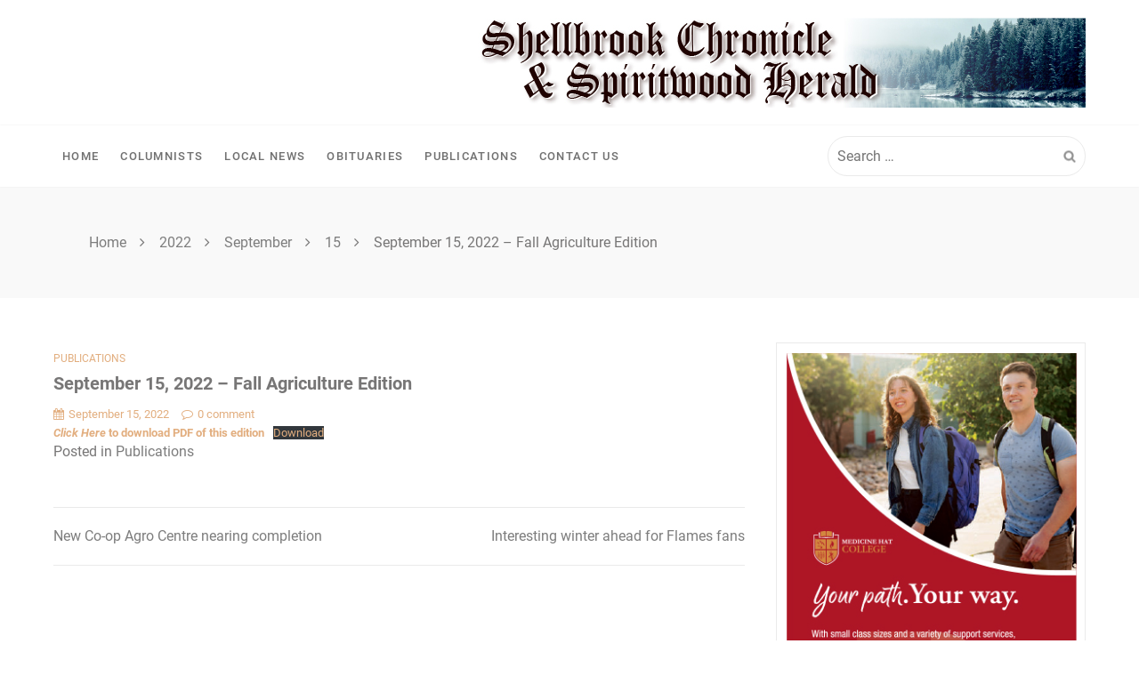

--- FILE ---
content_type: text/html; charset=UTF-8
request_url: https://shellbrookchronicle.com/2022/09/15/september-15-2022-fall-agriculture-edition/
body_size: 13200
content:
<!doctype html>
<html lang="en-CA">
<head itemscope itemtype="http://schema.org/WebSite">
	<meta charset="UTF-8">
	<meta name="viewport" content="width=device-width, initial-scale=1">
	<link rel="profile" href="https://gmpg.org/xfn/11">

	<title>September 15, 2022 &#8211; Fall Agriculture Edition &#8211; Shellbrook Chronicle</title>
<meta name='robots' content='max-image-preview:large' />
<link rel='dns-prefetch' href='//stats.wp.com' />
<link rel='dns-prefetch' href='//v0.wordpress.com' />
<link rel="alternate" type="application/rss+xml" title="Shellbrook Chronicle &raquo; Feed" href="https://shellbrookchronicle.com/feed/" />
<link rel="alternate" type="application/rss+xml" title="Shellbrook Chronicle &raquo; Comments Feed" href="https://shellbrookchronicle.com/comments/feed/" />
<link rel="alternate" title="oEmbed (JSON)" type="application/json+oembed" href="https://shellbrookchronicle.com/wp-json/oembed/1.0/embed?url=https%3A%2F%2Fshellbrookchronicle.com%2F2022%2F09%2F15%2Fseptember-15-2022-fall-agriculture-edition%2F" />
<link rel="alternate" title="oEmbed (XML)" type="text/xml+oembed" href="https://shellbrookchronicle.com/wp-json/oembed/1.0/embed?url=https%3A%2F%2Fshellbrookchronicle.com%2F2022%2F09%2F15%2Fseptember-15-2022-fall-agriculture-edition%2F&#038;format=xml" />
<style id='wp-img-auto-sizes-contain-inline-css' type='text/css'>
img:is([sizes=auto i],[sizes^="auto," i]){contain-intrinsic-size:3000px 1500px}
/*# sourceURL=wp-img-auto-sizes-contain-inline-css */
</style>
<style id='wp-emoji-styles-inline-css' type='text/css'>

	img.wp-smiley, img.emoji {
		display: inline !important;
		border: none !important;
		box-shadow: none !important;
		height: 1em !important;
		width: 1em !important;
		margin: 0 0.07em !important;
		vertical-align: -0.1em !important;
		background: none !important;
		padding: 0 !important;
	}
/*# sourceURL=wp-emoji-styles-inline-css */
</style>
<style id='wp-block-library-inline-css' type='text/css'>
:root{--wp-block-synced-color:#7a00df;--wp-block-synced-color--rgb:122,0,223;--wp-bound-block-color:var(--wp-block-synced-color);--wp-editor-canvas-background:#ddd;--wp-admin-theme-color:#007cba;--wp-admin-theme-color--rgb:0,124,186;--wp-admin-theme-color-darker-10:#006ba1;--wp-admin-theme-color-darker-10--rgb:0,107,160.5;--wp-admin-theme-color-darker-20:#005a87;--wp-admin-theme-color-darker-20--rgb:0,90,135;--wp-admin-border-width-focus:2px}@media (min-resolution:192dpi){:root{--wp-admin-border-width-focus:1.5px}}.wp-element-button{cursor:pointer}:root .has-very-light-gray-background-color{background-color:#eee}:root .has-very-dark-gray-background-color{background-color:#313131}:root .has-very-light-gray-color{color:#eee}:root .has-very-dark-gray-color{color:#313131}:root .has-vivid-green-cyan-to-vivid-cyan-blue-gradient-background{background:linear-gradient(135deg,#00d084,#0693e3)}:root .has-purple-crush-gradient-background{background:linear-gradient(135deg,#34e2e4,#4721fb 50%,#ab1dfe)}:root .has-hazy-dawn-gradient-background{background:linear-gradient(135deg,#faaca8,#dad0ec)}:root .has-subdued-olive-gradient-background{background:linear-gradient(135deg,#fafae1,#67a671)}:root .has-atomic-cream-gradient-background{background:linear-gradient(135deg,#fdd79a,#004a59)}:root .has-nightshade-gradient-background{background:linear-gradient(135deg,#330968,#31cdcf)}:root .has-midnight-gradient-background{background:linear-gradient(135deg,#020381,#2874fc)}:root{--wp--preset--font-size--normal:16px;--wp--preset--font-size--huge:42px}.has-regular-font-size{font-size:1em}.has-larger-font-size{font-size:2.625em}.has-normal-font-size{font-size:var(--wp--preset--font-size--normal)}.has-huge-font-size{font-size:var(--wp--preset--font-size--huge)}.has-text-align-center{text-align:center}.has-text-align-left{text-align:left}.has-text-align-right{text-align:right}.has-fit-text{white-space:nowrap!important}#end-resizable-editor-section{display:none}.aligncenter{clear:both}.items-justified-left{justify-content:flex-start}.items-justified-center{justify-content:center}.items-justified-right{justify-content:flex-end}.items-justified-space-between{justify-content:space-between}.screen-reader-text{border:0;clip-path:inset(50%);height:1px;margin:-1px;overflow:hidden;padding:0;position:absolute;width:1px;word-wrap:normal!important}.screen-reader-text:focus{background-color:#ddd;clip-path:none;color:#444;display:block;font-size:1em;height:auto;left:5px;line-height:normal;padding:15px 23px 14px;text-decoration:none;top:5px;width:auto;z-index:100000}html :where(.has-border-color){border-style:solid}html :where([style*=border-top-color]){border-top-style:solid}html :where([style*=border-right-color]){border-right-style:solid}html :where([style*=border-bottom-color]){border-bottom-style:solid}html :where([style*=border-left-color]){border-left-style:solid}html :where([style*=border-width]){border-style:solid}html :where([style*=border-top-width]){border-top-style:solid}html :where([style*=border-right-width]){border-right-style:solid}html :where([style*=border-bottom-width]){border-bottom-style:solid}html :where([style*=border-left-width]){border-left-style:solid}html :where(img[class*=wp-image-]){height:auto;max-width:100%}:where(figure){margin:0 0 1em}html :where(.is-position-sticky){--wp-admin--admin-bar--position-offset:var(--wp-admin--admin-bar--height,0px)}@media screen and (max-width:600px){html :where(.is-position-sticky){--wp-admin--admin-bar--position-offset:0px}}

/*# sourceURL=wp-block-library-inline-css */
</style><style id='wp-block-file-inline-css' type='text/css'>
.wp-block-file{box-sizing:border-box}.wp-block-file:not(.wp-element-button){font-size:.8em}.wp-block-file.aligncenter{text-align:center}.wp-block-file.alignright{text-align:right}.wp-block-file *+.wp-block-file__button{margin-left:.75em}:where(.wp-block-file){margin-bottom:1.5em}.wp-block-file__embed{margin-bottom:1em}:where(.wp-block-file__button){border-radius:2em;display:inline-block;padding:.5em 1em}:where(.wp-block-file__button):where(a):active,:where(.wp-block-file__button):where(a):focus,:where(.wp-block-file__button):where(a):hover,:where(.wp-block-file__button):where(a):visited{box-shadow:none;color:#fff;opacity:.85;text-decoration:none}
/*# sourceURL=https://shellbrookchronicle.com/wp-includes/blocks/file/style.min.css */
</style>
<style id='wp-block-paragraph-inline-css' type='text/css'>
.is-small-text{font-size:.875em}.is-regular-text{font-size:1em}.is-large-text{font-size:2.25em}.is-larger-text{font-size:3em}.has-drop-cap:not(:focus):first-letter{float:left;font-size:8.4em;font-style:normal;font-weight:100;line-height:.68;margin:.05em .1em 0 0;text-transform:uppercase}body.rtl .has-drop-cap:not(:focus):first-letter{float:none;margin-left:.1em}p.has-drop-cap.has-background{overflow:hidden}:root :where(p.has-background){padding:1.25em 2.375em}:where(p.has-text-color:not(.has-link-color)) a{color:inherit}p.has-text-align-left[style*="writing-mode:vertical-lr"],p.has-text-align-right[style*="writing-mode:vertical-rl"]{rotate:180deg}
/*# sourceURL=https://shellbrookchronicle.com/wp-includes/blocks/paragraph/style.min.css */
</style>
<style id='wp-block-social-links-inline-css' type='text/css'>
.wp-block-social-links{background:none;box-sizing:border-box;margin-left:0;padding-left:0;padding-right:0;text-indent:0}.wp-block-social-links .wp-social-link a,.wp-block-social-links .wp-social-link a:hover{border-bottom:0;box-shadow:none;text-decoration:none}.wp-block-social-links .wp-social-link svg{height:1em;width:1em}.wp-block-social-links .wp-social-link span:not(.screen-reader-text){font-size:.65em;margin-left:.5em;margin-right:.5em}.wp-block-social-links.has-small-icon-size{font-size:16px}.wp-block-social-links,.wp-block-social-links.has-normal-icon-size{font-size:24px}.wp-block-social-links.has-large-icon-size{font-size:36px}.wp-block-social-links.has-huge-icon-size{font-size:48px}.wp-block-social-links.aligncenter{display:flex;justify-content:center}.wp-block-social-links.alignright{justify-content:flex-end}.wp-block-social-link{border-radius:9999px;display:block}@media not (prefers-reduced-motion){.wp-block-social-link{transition:transform .1s ease}}.wp-block-social-link{height:auto}.wp-block-social-link a{align-items:center;display:flex;line-height:0}.wp-block-social-link:hover{transform:scale(1.1)}.wp-block-social-links .wp-block-social-link.wp-social-link{display:inline-block;margin:0;padding:0}.wp-block-social-links .wp-block-social-link.wp-social-link .wp-block-social-link-anchor,.wp-block-social-links .wp-block-social-link.wp-social-link .wp-block-social-link-anchor svg,.wp-block-social-links .wp-block-social-link.wp-social-link .wp-block-social-link-anchor:active,.wp-block-social-links .wp-block-social-link.wp-social-link .wp-block-social-link-anchor:hover,.wp-block-social-links .wp-block-social-link.wp-social-link .wp-block-social-link-anchor:visited{color:currentColor;fill:currentColor}:where(.wp-block-social-links:not(.is-style-logos-only)) .wp-social-link{background-color:#f0f0f0;color:#444}:where(.wp-block-social-links:not(.is-style-logos-only)) .wp-social-link-amazon{background-color:#f90;color:#fff}:where(.wp-block-social-links:not(.is-style-logos-only)) .wp-social-link-bandcamp{background-color:#1ea0c3;color:#fff}:where(.wp-block-social-links:not(.is-style-logos-only)) .wp-social-link-behance{background-color:#0757fe;color:#fff}:where(.wp-block-social-links:not(.is-style-logos-only)) .wp-social-link-bluesky{background-color:#0a7aff;color:#fff}:where(.wp-block-social-links:not(.is-style-logos-only)) .wp-social-link-codepen{background-color:#1e1f26;color:#fff}:where(.wp-block-social-links:not(.is-style-logos-only)) .wp-social-link-deviantart{background-color:#02e49b;color:#fff}:where(.wp-block-social-links:not(.is-style-logos-only)) .wp-social-link-discord{background-color:#5865f2;color:#fff}:where(.wp-block-social-links:not(.is-style-logos-only)) .wp-social-link-dribbble{background-color:#e94c89;color:#fff}:where(.wp-block-social-links:not(.is-style-logos-only)) .wp-social-link-dropbox{background-color:#4280ff;color:#fff}:where(.wp-block-social-links:not(.is-style-logos-only)) .wp-social-link-etsy{background-color:#f45800;color:#fff}:where(.wp-block-social-links:not(.is-style-logos-only)) .wp-social-link-facebook{background-color:#0866ff;color:#fff}:where(.wp-block-social-links:not(.is-style-logos-only)) .wp-social-link-fivehundredpx{background-color:#000;color:#fff}:where(.wp-block-social-links:not(.is-style-logos-only)) .wp-social-link-flickr{background-color:#0461dd;color:#fff}:where(.wp-block-social-links:not(.is-style-logos-only)) .wp-social-link-foursquare{background-color:#e65678;color:#fff}:where(.wp-block-social-links:not(.is-style-logos-only)) .wp-social-link-github{background-color:#24292d;color:#fff}:where(.wp-block-social-links:not(.is-style-logos-only)) .wp-social-link-goodreads{background-color:#eceadd;color:#382110}:where(.wp-block-social-links:not(.is-style-logos-only)) .wp-social-link-google{background-color:#ea4434;color:#fff}:where(.wp-block-social-links:not(.is-style-logos-only)) .wp-social-link-gravatar{background-color:#1d4fc4;color:#fff}:where(.wp-block-social-links:not(.is-style-logos-only)) .wp-social-link-instagram{background-color:#f00075;color:#fff}:where(.wp-block-social-links:not(.is-style-logos-only)) .wp-social-link-lastfm{background-color:#e21b24;color:#fff}:where(.wp-block-social-links:not(.is-style-logos-only)) .wp-social-link-linkedin{background-color:#0d66c2;color:#fff}:where(.wp-block-social-links:not(.is-style-logos-only)) .wp-social-link-mastodon{background-color:#3288d4;color:#fff}:where(.wp-block-social-links:not(.is-style-logos-only)) .wp-social-link-medium{background-color:#000;color:#fff}:where(.wp-block-social-links:not(.is-style-logos-only)) .wp-social-link-meetup{background-color:#f6405f;color:#fff}:where(.wp-block-social-links:not(.is-style-logos-only)) .wp-social-link-patreon{background-color:#000;color:#fff}:where(.wp-block-social-links:not(.is-style-logos-only)) .wp-social-link-pinterest{background-color:#e60122;color:#fff}:where(.wp-block-social-links:not(.is-style-logos-only)) .wp-social-link-pocket{background-color:#ef4155;color:#fff}:where(.wp-block-social-links:not(.is-style-logos-only)) .wp-social-link-reddit{background-color:#ff4500;color:#fff}:where(.wp-block-social-links:not(.is-style-logos-only)) .wp-social-link-skype{background-color:#0478d7;color:#fff}:where(.wp-block-social-links:not(.is-style-logos-only)) .wp-social-link-snapchat{background-color:#fefc00;color:#fff;stroke:#000}:where(.wp-block-social-links:not(.is-style-logos-only)) .wp-social-link-soundcloud{background-color:#ff5600;color:#fff}:where(.wp-block-social-links:not(.is-style-logos-only)) .wp-social-link-spotify{background-color:#1bd760;color:#fff}:where(.wp-block-social-links:not(.is-style-logos-only)) .wp-social-link-telegram{background-color:#2aabee;color:#fff}:where(.wp-block-social-links:not(.is-style-logos-only)) .wp-social-link-threads{background-color:#000;color:#fff}:where(.wp-block-social-links:not(.is-style-logos-only)) .wp-social-link-tiktok{background-color:#000;color:#fff}:where(.wp-block-social-links:not(.is-style-logos-only)) .wp-social-link-tumblr{background-color:#011835;color:#fff}:where(.wp-block-social-links:not(.is-style-logos-only)) .wp-social-link-twitch{background-color:#6440a4;color:#fff}:where(.wp-block-social-links:not(.is-style-logos-only)) .wp-social-link-twitter{background-color:#1da1f2;color:#fff}:where(.wp-block-social-links:not(.is-style-logos-only)) .wp-social-link-vimeo{background-color:#1eb7ea;color:#fff}:where(.wp-block-social-links:not(.is-style-logos-only)) .wp-social-link-vk{background-color:#4680c2;color:#fff}:where(.wp-block-social-links:not(.is-style-logos-only)) .wp-social-link-wordpress{background-color:#3499cd;color:#fff}:where(.wp-block-social-links:not(.is-style-logos-only)) .wp-social-link-whatsapp{background-color:#25d366;color:#fff}:where(.wp-block-social-links:not(.is-style-logos-only)) .wp-social-link-x{background-color:#000;color:#fff}:where(.wp-block-social-links:not(.is-style-logos-only)) .wp-social-link-yelp{background-color:#d32422;color:#fff}:where(.wp-block-social-links:not(.is-style-logos-only)) .wp-social-link-youtube{background-color:red;color:#fff}:where(.wp-block-social-links.is-style-logos-only) .wp-social-link{background:none}:where(.wp-block-social-links.is-style-logos-only) .wp-social-link svg{height:1.25em;width:1.25em}:where(.wp-block-social-links.is-style-logos-only) .wp-social-link-amazon{color:#f90}:where(.wp-block-social-links.is-style-logos-only) .wp-social-link-bandcamp{color:#1ea0c3}:where(.wp-block-social-links.is-style-logos-only) .wp-social-link-behance{color:#0757fe}:where(.wp-block-social-links.is-style-logos-only) .wp-social-link-bluesky{color:#0a7aff}:where(.wp-block-social-links.is-style-logos-only) .wp-social-link-codepen{color:#1e1f26}:where(.wp-block-social-links.is-style-logos-only) .wp-social-link-deviantart{color:#02e49b}:where(.wp-block-social-links.is-style-logos-only) .wp-social-link-discord{color:#5865f2}:where(.wp-block-social-links.is-style-logos-only) .wp-social-link-dribbble{color:#e94c89}:where(.wp-block-social-links.is-style-logos-only) .wp-social-link-dropbox{color:#4280ff}:where(.wp-block-social-links.is-style-logos-only) .wp-social-link-etsy{color:#f45800}:where(.wp-block-social-links.is-style-logos-only) .wp-social-link-facebook{color:#0866ff}:where(.wp-block-social-links.is-style-logos-only) .wp-social-link-fivehundredpx{color:#000}:where(.wp-block-social-links.is-style-logos-only) .wp-social-link-flickr{color:#0461dd}:where(.wp-block-social-links.is-style-logos-only) .wp-social-link-foursquare{color:#e65678}:where(.wp-block-social-links.is-style-logos-only) .wp-social-link-github{color:#24292d}:where(.wp-block-social-links.is-style-logos-only) .wp-social-link-goodreads{color:#382110}:where(.wp-block-social-links.is-style-logos-only) .wp-social-link-google{color:#ea4434}:where(.wp-block-social-links.is-style-logos-only) .wp-social-link-gravatar{color:#1d4fc4}:where(.wp-block-social-links.is-style-logos-only) .wp-social-link-instagram{color:#f00075}:where(.wp-block-social-links.is-style-logos-only) .wp-social-link-lastfm{color:#e21b24}:where(.wp-block-social-links.is-style-logos-only) .wp-social-link-linkedin{color:#0d66c2}:where(.wp-block-social-links.is-style-logos-only) .wp-social-link-mastodon{color:#3288d4}:where(.wp-block-social-links.is-style-logos-only) .wp-social-link-medium{color:#000}:where(.wp-block-social-links.is-style-logos-only) .wp-social-link-meetup{color:#f6405f}:where(.wp-block-social-links.is-style-logos-only) .wp-social-link-patreon{color:#000}:where(.wp-block-social-links.is-style-logos-only) .wp-social-link-pinterest{color:#e60122}:where(.wp-block-social-links.is-style-logos-only) .wp-social-link-pocket{color:#ef4155}:where(.wp-block-social-links.is-style-logos-only) .wp-social-link-reddit{color:#ff4500}:where(.wp-block-social-links.is-style-logos-only) .wp-social-link-skype{color:#0478d7}:where(.wp-block-social-links.is-style-logos-only) .wp-social-link-snapchat{color:#fff;stroke:#000}:where(.wp-block-social-links.is-style-logos-only) .wp-social-link-soundcloud{color:#ff5600}:where(.wp-block-social-links.is-style-logos-only) .wp-social-link-spotify{color:#1bd760}:where(.wp-block-social-links.is-style-logos-only) .wp-social-link-telegram{color:#2aabee}:where(.wp-block-social-links.is-style-logos-only) .wp-social-link-threads{color:#000}:where(.wp-block-social-links.is-style-logos-only) .wp-social-link-tiktok{color:#000}:where(.wp-block-social-links.is-style-logos-only) .wp-social-link-tumblr{color:#011835}:where(.wp-block-social-links.is-style-logos-only) .wp-social-link-twitch{color:#6440a4}:where(.wp-block-social-links.is-style-logos-only) .wp-social-link-twitter{color:#1da1f2}:where(.wp-block-social-links.is-style-logos-only) .wp-social-link-vimeo{color:#1eb7ea}:where(.wp-block-social-links.is-style-logos-only) .wp-social-link-vk{color:#4680c2}:where(.wp-block-social-links.is-style-logos-only) .wp-social-link-whatsapp{color:#25d366}:where(.wp-block-social-links.is-style-logos-only) .wp-social-link-wordpress{color:#3499cd}:where(.wp-block-social-links.is-style-logos-only) .wp-social-link-x{color:#000}:where(.wp-block-social-links.is-style-logos-only) .wp-social-link-yelp{color:#d32422}:where(.wp-block-social-links.is-style-logos-only) .wp-social-link-youtube{color:red}.wp-block-social-links.is-style-pill-shape .wp-social-link{width:auto}:root :where(.wp-block-social-links .wp-social-link a){padding:.25em}:root :where(.wp-block-social-links.is-style-logos-only .wp-social-link a){padding:0}:root :where(.wp-block-social-links.is-style-pill-shape .wp-social-link a){padding-left:.6666666667em;padding-right:.6666666667em}.wp-block-social-links:not(.has-icon-color):not(.has-icon-background-color) .wp-social-link-snapchat .wp-block-social-link-label{color:#000}
/*# sourceURL=https://shellbrookchronicle.com/wp-includes/blocks/social-links/style.min.css */
</style>
<style id='global-styles-inline-css' type='text/css'>
:root{--wp--preset--aspect-ratio--square: 1;--wp--preset--aspect-ratio--4-3: 4/3;--wp--preset--aspect-ratio--3-4: 3/4;--wp--preset--aspect-ratio--3-2: 3/2;--wp--preset--aspect-ratio--2-3: 2/3;--wp--preset--aspect-ratio--16-9: 16/9;--wp--preset--aspect-ratio--9-16: 9/16;--wp--preset--color--black: #000000;--wp--preset--color--cyan-bluish-gray: #abb8c3;--wp--preset--color--white: #ffffff;--wp--preset--color--pale-pink: #f78da7;--wp--preset--color--vivid-red: #cf2e2e;--wp--preset--color--luminous-vivid-orange: #ff6900;--wp--preset--color--luminous-vivid-amber: #fcb900;--wp--preset--color--light-green-cyan: #7bdcb5;--wp--preset--color--vivid-green-cyan: #00d084;--wp--preset--color--pale-cyan-blue: #8ed1fc;--wp--preset--color--vivid-cyan-blue: #0693e3;--wp--preset--color--vivid-purple: #9b51e0;--wp--preset--gradient--vivid-cyan-blue-to-vivid-purple: linear-gradient(135deg,rgb(6,147,227) 0%,rgb(155,81,224) 100%);--wp--preset--gradient--light-green-cyan-to-vivid-green-cyan: linear-gradient(135deg,rgb(122,220,180) 0%,rgb(0,208,130) 100%);--wp--preset--gradient--luminous-vivid-amber-to-luminous-vivid-orange: linear-gradient(135deg,rgb(252,185,0) 0%,rgb(255,105,0) 100%);--wp--preset--gradient--luminous-vivid-orange-to-vivid-red: linear-gradient(135deg,rgb(255,105,0) 0%,rgb(207,46,46) 100%);--wp--preset--gradient--very-light-gray-to-cyan-bluish-gray: linear-gradient(135deg,rgb(238,238,238) 0%,rgb(169,184,195) 100%);--wp--preset--gradient--cool-to-warm-spectrum: linear-gradient(135deg,rgb(74,234,220) 0%,rgb(151,120,209) 20%,rgb(207,42,186) 40%,rgb(238,44,130) 60%,rgb(251,105,98) 80%,rgb(254,248,76) 100%);--wp--preset--gradient--blush-light-purple: linear-gradient(135deg,rgb(255,206,236) 0%,rgb(152,150,240) 100%);--wp--preset--gradient--blush-bordeaux: linear-gradient(135deg,rgb(254,205,165) 0%,rgb(254,45,45) 50%,rgb(107,0,62) 100%);--wp--preset--gradient--luminous-dusk: linear-gradient(135deg,rgb(255,203,112) 0%,rgb(199,81,192) 50%,rgb(65,88,208) 100%);--wp--preset--gradient--pale-ocean: linear-gradient(135deg,rgb(255,245,203) 0%,rgb(182,227,212) 50%,rgb(51,167,181) 100%);--wp--preset--gradient--electric-grass: linear-gradient(135deg,rgb(202,248,128) 0%,rgb(113,206,126) 100%);--wp--preset--gradient--midnight: linear-gradient(135deg,rgb(2,3,129) 0%,rgb(40,116,252) 100%);--wp--preset--font-size--small: 13px;--wp--preset--font-size--medium: 20px;--wp--preset--font-size--large: 36px;--wp--preset--font-size--x-large: 42px;--wp--preset--spacing--20: 0.44rem;--wp--preset--spacing--30: 0.67rem;--wp--preset--spacing--40: 1rem;--wp--preset--spacing--50: 1.5rem;--wp--preset--spacing--60: 2.25rem;--wp--preset--spacing--70: 3.38rem;--wp--preset--spacing--80: 5.06rem;--wp--preset--shadow--natural: 6px 6px 9px rgba(0, 0, 0, 0.2);--wp--preset--shadow--deep: 12px 12px 50px rgba(0, 0, 0, 0.4);--wp--preset--shadow--sharp: 6px 6px 0px rgba(0, 0, 0, 0.2);--wp--preset--shadow--outlined: 6px 6px 0px -3px rgb(255, 255, 255), 6px 6px rgb(0, 0, 0);--wp--preset--shadow--crisp: 6px 6px 0px rgb(0, 0, 0);}:where(.is-layout-flex){gap: 0.5em;}:where(.is-layout-grid){gap: 0.5em;}body .is-layout-flex{display: flex;}.is-layout-flex{flex-wrap: wrap;align-items: center;}.is-layout-flex > :is(*, div){margin: 0;}body .is-layout-grid{display: grid;}.is-layout-grid > :is(*, div){margin: 0;}:where(.wp-block-columns.is-layout-flex){gap: 2em;}:where(.wp-block-columns.is-layout-grid){gap: 2em;}:where(.wp-block-post-template.is-layout-flex){gap: 1.25em;}:where(.wp-block-post-template.is-layout-grid){gap: 1.25em;}.has-black-color{color: var(--wp--preset--color--black) !important;}.has-cyan-bluish-gray-color{color: var(--wp--preset--color--cyan-bluish-gray) !important;}.has-white-color{color: var(--wp--preset--color--white) !important;}.has-pale-pink-color{color: var(--wp--preset--color--pale-pink) !important;}.has-vivid-red-color{color: var(--wp--preset--color--vivid-red) !important;}.has-luminous-vivid-orange-color{color: var(--wp--preset--color--luminous-vivid-orange) !important;}.has-luminous-vivid-amber-color{color: var(--wp--preset--color--luminous-vivid-amber) !important;}.has-light-green-cyan-color{color: var(--wp--preset--color--light-green-cyan) !important;}.has-vivid-green-cyan-color{color: var(--wp--preset--color--vivid-green-cyan) !important;}.has-pale-cyan-blue-color{color: var(--wp--preset--color--pale-cyan-blue) !important;}.has-vivid-cyan-blue-color{color: var(--wp--preset--color--vivid-cyan-blue) !important;}.has-vivid-purple-color{color: var(--wp--preset--color--vivid-purple) !important;}.has-black-background-color{background-color: var(--wp--preset--color--black) !important;}.has-cyan-bluish-gray-background-color{background-color: var(--wp--preset--color--cyan-bluish-gray) !important;}.has-white-background-color{background-color: var(--wp--preset--color--white) !important;}.has-pale-pink-background-color{background-color: var(--wp--preset--color--pale-pink) !important;}.has-vivid-red-background-color{background-color: var(--wp--preset--color--vivid-red) !important;}.has-luminous-vivid-orange-background-color{background-color: var(--wp--preset--color--luminous-vivid-orange) !important;}.has-luminous-vivid-amber-background-color{background-color: var(--wp--preset--color--luminous-vivid-amber) !important;}.has-light-green-cyan-background-color{background-color: var(--wp--preset--color--light-green-cyan) !important;}.has-vivid-green-cyan-background-color{background-color: var(--wp--preset--color--vivid-green-cyan) !important;}.has-pale-cyan-blue-background-color{background-color: var(--wp--preset--color--pale-cyan-blue) !important;}.has-vivid-cyan-blue-background-color{background-color: var(--wp--preset--color--vivid-cyan-blue) !important;}.has-vivid-purple-background-color{background-color: var(--wp--preset--color--vivid-purple) !important;}.has-black-border-color{border-color: var(--wp--preset--color--black) !important;}.has-cyan-bluish-gray-border-color{border-color: var(--wp--preset--color--cyan-bluish-gray) !important;}.has-white-border-color{border-color: var(--wp--preset--color--white) !important;}.has-pale-pink-border-color{border-color: var(--wp--preset--color--pale-pink) !important;}.has-vivid-red-border-color{border-color: var(--wp--preset--color--vivid-red) !important;}.has-luminous-vivid-orange-border-color{border-color: var(--wp--preset--color--luminous-vivid-orange) !important;}.has-luminous-vivid-amber-border-color{border-color: var(--wp--preset--color--luminous-vivid-amber) !important;}.has-light-green-cyan-border-color{border-color: var(--wp--preset--color--light-green-cyan) !important;}.has-vivid-green-cyan-border-color{border-color: var(--wp--preset--color--vivid-green-cyan) !important;}.has-pale-cyan-blue-border-color{border-color: var(--wp--preset--color--pale-cyan-blue) !important;}.has-vivid-cyan-blue-border-color{border-color: var(--wp--preset--color--vivid-cyan-blue) !important;}.has-vivid-purple-border-color{border-color: var(--wp--preset--color--vivid-purple) !important;}.has-vivid-cyan-blue-to-vivid-purple-gradient-background{background: var(--wp--preset--gradient--vivid-cyan-blue-to-vivid-purple) !important;}.has-light-green-cyan-to-vivid-green-cyan-gradient-background{background: var(--wp--preset--gradient--light-green-cyan-to-vivid-green-cyan) !important;}.has-luminous-vivid-amber-to-luminous-vivid-orange-gradient-background{background: var(--wp--preset--gradient--luminous-vivid-amber-to-luminous-vivid-orange) !important;}.has-luminous-vivid-orange-to-vivid-red-gradient-background{background: var(--wp--preset--gradient--luminous-vivid-orange-to-vivid-red) !important;}.has-very-light-gray-to-cyan-bluish-gray-gradient-background{background: var(--wp--preset--gradient--very-light-gray-to-cyan-bluish-gray) !important;}.has-cool-to-warm-spectrum-gradient-background{background: var(--wp--preset--gradient--cool-to-warm-spectrum) !important;}.has-blush-light-purple-gradient-background{background: var(--wp--preset--gradient--blush-light-purple) !important;}.has-blush-bordeaux-gradient-background{background: var(--wp--preset--gradient--blush-bordeaux) !important;}.has-luminous-dusk-gradient-background{background: var(--wp--preset--gradient--luminous-dusk) !important;}.has-pale-ocean-gradient-background{background: var(--wp--preset--gradient--pale-ocean) !important;}.has-electric-grass-gradient-background{background: var(--wp--preset--gradient--electric-grass) !important;}.has-midnight-gradient-background{background: var(--wp--preset--gradient--midnight) !important;}.has-small-font-size{font-size: var(--wp--preset--font-size--small) !important;}.has-medium-font-size{font-size: var(--wp--preset--font-size--medium) !important;}.has-large-font-size{font-size: var(--wp--preset--font-size--large) !important;}.has-x-large-font-size{font-size: var(--wp--preset--font-size--x-large) !important;}
/*# sourceURL=global-styles-inline-css */
</style>
<style id='core-block-supports-inline-css' type='text/css'>
.wp-container-core-social-links-is-layout-16018d1d{justify-content:center;}
/*# sourceURL=core-block-supports-inline-css */
</style>

<style id='classic-theme-styles-inline-css' type='text/css'>
/*! This file is auto-generated */
.wp-block-button__link{color:#fff;background-color:#32373c;border-radius:9999px;box-shadow:none;text-decoration:none;padding:calc(.667em + 2px) calc(1.333em + 2px);font-size:1.125em}.wp-block-file__button{background:#32373c;color:#fff;text-decoration:none}
/*# sourceURL=/wp-includes/css/classic-themes.min.css */
</style>
<link rel='stylesheet' id='ta-newspaper-google-fonts-css' href='https://shellbrookchronicle.com/wp-content/fonts/07069fa9e496368933dd63a4996c442c.css?ver=1.1.3' type='text/css' media='all' />
<link rel='stylesheet' id='font-awesome-css' href='https://shellbrookchronicle.com/wp-content/themes/ta-newspaper/css/font-awesome.min.css?ver=6.9' type='text/css' media='all' />
<link rel='stylesheet' id='magnific-popup-css' href='https://shellbrookchronicle.com/wp-content/themes/ta-newspaper/js/magnific-popup/magnific-popup.min.css?ver=6.9' type='text/css' media='all' />
<link rel='stylesheet' id='owl-carousel-css' href='https://shellbrookchronicle.com/wp-content/themes/ta-newspaper/js/OwlCarousel/owl.carousel.min.css?ver=6.9' type='text/css' media='all' />
<link rel='stylesheet' id='ta-newspaper-style-css' href='https://shellbrookchronicle.com/wp-content/themes/ta-newspaper/style.css?ver=6.9' type='text/css' media='all' />
<link rel='stylesheet' id='ta-newspaper-responsive-css' href='https://shellbrookchronicle.com/wp-content/themes/ta-newspaper/css/responsive.min.css?ver=6.9' type='text/css' media='all' />
<script type="text/javascript" src="https://shellbrookchronicle.com/wp-includes/js/jquery/jquery.min.js?ver=3.7.1" id="jquery-core-js"></script>
<script type="text/javascript" src="https://shellbrookchronicle.com/wp-includes/js/jquery/jquery-migrate.min.js?ver=3.4.1" id="jquery-migrate-js"></script>
<script type="text/javascript" src="https://shellbrookchronicle.com/wp-content/themes/ta-newspaper/js/theia-sticky-sidebar/theia-sticky-sidebar.min.js?ver=6.9" id="theia-sticky-sidebar-js"></script>
<script type="text/javascript" src="https://shellbrookchronicle.com/wp-content/themes/ta-newspaper/js/magnific-popup/jquery.magnific-popup.min.js?ver=6.9" id="magnific-popup-js"></script>
<script type="text/javascript" src="https://shellbrookchronicle.com/wp-content/themes/ta-newspaper/js/OwlCarousel/owl.carousel.min.js?ver=6.9" id="owl-carousel-js"></script>
<script type="text/javascript" src="https://shellbrookchronicle.com/wp-content/themes/ta-newspaper/js/superfish.min.js?ver=6.9" id="superfish-js"></script>
<script type="text/javascript" src="https://shellbrookchronicle.com/wp-content/themes/ta-newspaper/js/ta-newspaper-custom.min.js?ver=1.1.3" id="ta-newspaper-custom-js"></script>
<link rel="https://api.w.org/" href="https://shellbrookchronicle.com/wp-json/" /><link rel="alternate" title="JSON" type="application/json" href="https://shellbrookchronicle.com/wp-json/wp/v2/posts/16751" /><link rel="EditURI" type="application/rsd+xml" title="RSD" href="https://shellbrookchronicle.com/xmlrpc.php?rsd" />
<meta name="generator" content="WordPress 6.9" />
<link rel="canonical" href="https://shellbrookchronicle.com/2022/09/15/september-15-2022-fall-agriculture-edition/" />
<link rel='shortlink' href='https://shellbrookchronicle.com/?p=16751' />

<!-- This site is using AdRotate v5.17.2 to display their advertisements - https://ajdg.solutions/ -->
<!-- AdRotate CSS -->
<style type="text/css" media="screen">
	.g { margin:0px; padding:0px; overflow:hidden; line-height:1; zoom:1; }
	.g img { height:auto; }
	.g-col { position:relative; float:left; }
	.g-col:first-child { margin-left: 0; }
	.g-col:last-child { margin-right: 0; }
	.g-4 { margin:1px;  width:100%; max-width:500px; height:100%; max-height:550px; }
	@media only screen and (max-width: 480px) {
		.g-col, .g-dyn, .g-single { width:100%; margin-left:0; margin-right:0; }
	}
</style>
<!-- /AdRotate CSS -->

	<style>img#wpstats{display:none}</style>
		
        <script type="text/javascript">
            var jQueryMigrateHelperHasSentDowngrade = false;

			window.onerror = function( msg, url, line, col, error ) {
				// Break out early, do not processing if a downgrade reqeust was already sent.
				if ( jQueryMigrateHelperHasSentDowngrade ) {
					return true;
                }

				var xhr = new XMLHttpRequest();
				var nonce = '377b9f8007';
				var jQueryFunctions = [
					'andSelf',
					'browser',
					'live',
					'boxModel',
					'support.boxModel',
					'size',
					'swap',
					'clean',
					'sub',
                ];
				var match_pattern = /\)\.(.+?) is not a function/;
                var erroredFunction = msg.match( match_pattern );

                // If there was no matching functions, do not try to downgrade.
                if ( null === erroredFunction || typeof erroredFunction !== 'object' || typeof erroredFunction[1] === "undefined" || -1 === jQueryFunctions.indexOf( erroredFunction[1] ) ) {
                    return true;
                }

                // Set that we've now attempted a downgrade request.
                jQueryMigrateHelperHasSentDowngrade = true;

				xhr.open( 'POST', 'https://shellbrookchronicle.com/wp-admin/admin-ajax.php' );
				xhr.setRequestHeader( 'Content-Type', 'application/x-www-form-urlencoded' );
				xhr.onload = function () {
					var response,
                        reload = false;

					if ( 200 === xhr.status ) {
                        try {
                        	response = JSON.parse( xhr.response );

                        	reload = response.data.reload;
                        } catch ( e ) {
                        	reload = false;
                        }
                    }

					// Automatically reload the page if a deprecation caused an automatic downgrade, ensure visitors get the best possible experience.
					if ( reload ) {
						location.reload();
                    }
				};

				xhr.send( encodeURI( 'action=jquery-migrate-downgrade-version&_wpnonce=' + nonce ) );

				// Suppress error alerts in older browsers
				return true;
			}
        </script>

				<style type="text/css">
					.site-title a, 
			.site-description{
				position: absolute;
				clip: rect(1px, 1px, 1px, 1px);
			}
				</style>
		</head>

<body data-rsssl=1 class="wp-singular post-template-default single single-post postid-16751 single-format-standard wp-theme-ta-newspaper " itemscope itemtype="http://schema.org/WebPage" >

    
<div id="page" class="site">
	<a class="skip-link screen-reader-text" href="#content">Skip to content</a>
	<header id="masthead" class="site-header" itemscope itemtype="http://schema.org/WPHeader">

            
                        <div  class="tan-mid-header ta-logo-left-align">
                <div class="tan-container tan-display-flex clearfix">

                   <div class="site-branding">
                                                
                                                            <div class="site-text">
                                                                        <p class="site-title">
                                        <a href="https://shellbrookchronicle.com/">
                                            Shellbrook Chronicle                                        </a>
                                    </p>
                                                                
                                </div>
                                                </div><!-- .site-branding -->

                                            <div class="tan-header-image">
                            <img src="https://shellbrookchronicle.com/wp-content/uploads/sites/2/2026/01/banner-2.jpg" alt="Header Image" title="Header Image" />
                        </div>
                    
                </div>
           </div>

               		<nav id="site-navigation" class="main-navigation ta-menu-disable"  itemscope itemtype="http://schema.org/SiteNavigationElement">
                <div class="tan-container tan-display-flex clearfix">

        			<div id="toggle" class="toggle">
        	            <span class="one"> </span>
        	            <span class="two"> </span>
        	            <span class="three"> </span>
        	        </div>
                    
                    <div class="menu-main-wrap">
            			<div class="menu-primary-container"><ul id="primary-menu" class="menu"><li id="menu-item-5" class="menu-item menu-item-type-custom menu-item-object-custom menu-item-home menu-item-5"><a href="https://shellbrookchronicle.com/">Home</a></li>
<li id="menu-item-15" class="menu-item menu-item-type-taxonomy menu-item-object-category menu-item-15"><a href="https://shellbrookchronicle.com/category/columnists/">Columnists</a></li>
<li id="menu-item-16" class="menu-item menu-item-type-taxonomy menu-item-object-category menu-item-16"><a href="https://shellbrookchronicle.com/category/local-news/">Local News</a></li>
<li id="menu-item-17" class="menu-item menu-item-type-taxonomy menu-item-object-category menu-item-17"><a href="https://shellbrookchronicle.com/category/obituaries/">Obituaries</a></li>
<li id="menu-item-18" class="menu-item menu-item-type-taxonomy menu-item-object-category current-post-ancestor current-menu-parent current-post-parent menu-item-18"><a href="https://shellbrookchronicle.com/category/publications/">Publications</a></li>
<li id="menu-item-12" class="menu-item menu-item-type-post_type menu-item-object-page menu-item-12"><a href="https://shellbrookchronicle.com/contact-us/">Contact Us</a></li>
</ul></div>                    </div>

                                            
                                            
                        <div class="header-search">
                            <form role="search" method="get" class="search-form" action="https://shellbrookchronicle.com/">
				<label>
					<span class="screen-reader-text">Search for:</span>
					<input type="search" class="search-field" placeholder="Search &hellip;" value="" name="s" />
				</label>
				<input type="submit" class="search-submit" value="Search" />
			</form>                        </div>
                    
                </div>
    		</nav><!-- #site-navigation -->

	</header><!-- #masthead -->
    			<div class="header-banner-container"  itemscope itemtype="http://schema.org/BreadcrumbList" >
                <div class="tan-container">
    				<div class="page-title-wrap">
    					<nav role="navigation" aria-label="Breadcrumbs" class="breadcrumb-trail breadcrumbs" itemprop="breadcrumb"><ul class="trail-items" itemscope itemtype="http://schema.org/BreadcrumbList"><meta name="numberOfItems" content="5" /><meta name="itemListOrder" content="Ascending" /><li itemprop="itemListElement" itemscope itemtype="http://schema.org/ListItem" class="trail-item trail-begin"><a href="https://shellbrookchronicle.com/" rel="home" itemprop="item"><span itemprop="name">Home</span></a><meta itemprop="position" content="1" /></li><li itemprop="itemListElement" itemscope itemtype="http://schema.org/ListItem" class="trail-item"><a href="https://shellbrookchronicle.com/2022/" itemprop="item"><span itemprop="name">2022</span></a><meta itemprop="position" content="2" /></li><li itemprop="itemListElement" itemscope itemtype="http://schema.org/ListItem" class="trail-item"><a href="https://shellbrookchronicle.com/2022/09/" itemprop="item"><span itemprop="name">September</span></a><meta itemprop="position" content="3" /></li><li itemprop="itemListElement" itemscope itemtype="http://schema.org/ListItem" class="trail-item"><a href="https://shellbrookchronicle.com/2022/09/15/" itemprop="item"><span itemprop="name">15</span></a><meta itemprop="position" content="4" /></li><li itemprop="itemListElement" itemscope itemtype="http://schema.org/ListItem" class="trail-item trail-end"><span itemprop="item"><span itemprop="name">September 15, 2022 &#8211; Fall Agriculture Edition</span></span><meta itemprop="position" content="5" /></li></ul></nav>    				</div>
                </div>
			</div>
			<div id="content" class="site-content">
    <div class="tan-container clearfix">
	
	<div id="primary" class="content-area">
		<main id="main" class="site-main">

		
<article id="post-16751" class="post-16751 post type-post status-publish format-standard hentry category-publications" itemscope itemtype="https://schema.org/Blog">
	<header class="entry-header">
		            <div class="slider-cat">
                                    <a class=" cat_publications" href="https://shellbrookchronicle.com/category/publications/">
                        Publications                    </a>
                            </div>
        <h2 class="entry-title">September 15, 2022 &#8211; Fall Agriculture Edition</h2>    <div class="entry-meta">
        <div class="comment-author-date">
                        
            <span class="posted-on"><a href="https://shellbrookchronicle.com/2022/09/15/september-15-2022-fall-agriculture-edition/" rel="bookmark"><i class="fa fa-calendar" aria-hidden="true"></i><time class="entry-date published" datetime="2022-09-15T09:06:00-06:00">September 15, 2022</time><time class="updated" datetime="2022-09-13T15:21:49-06:00">September 13, 2022</time></a></span>            
                        <span class="post-comment"><a href="https://shellbrookchronicle.com/2022/09/15/september-15-2022-fall-agriculture-edition/#respond"><i class="fa fa-comment-o" aria-hidden="true"></i>0 comment</a></span>
                    </div>
    </div><!-- .entry-meta -->

	</header><!-- .entry-header -->

	<div class="entry-content">
		
<div data-wp-interactive="core/file" class="wp-block-file"><object data-wp-bind--hidden="!state.hasPdfPreview" hidden class="wp-block-file__embed" data="https://shellbrookchronicle.com/wp-content/uploads/sites/2/2022/09/September-15.pdf" type="application/pdf" style="width:100%;height:600px" aria-label="Embed of Embed of &lt;strong&gt;&lt;em&gt;Click Here &lt;/em&gt;to download PDF of this edition&lt;/strong&gt;.."></object><a id="wp-block-file--media-029918f1-20ba-4a24-90e7-f3fe8846369d" href="https://shellbrookchronicle.com/wp-content/uploads/sites/2/2022/09/September-15.pdf"><strong><em>Click Here </em>to download PDF of this edition</strong></a><a href="https://shellbrookchronicle.com/wp-content/uploads/sites/2/2022/09/September-15.pdf" class="wp-block-file__button" download aria-describedby="wp-block-file--media-029918f1-20ba-4a24-90e7-f3fe8846369d">Download</a></div>
	</div><!-- .entry-content -->

			<footer class="entry-footer">
			<span class="cat-links">Posted in <a href="https://shellbrookchronicle.com/category/publications/" rel="category tag">Publications</a></span>		</footer><!-- .entry-footer -->
	
</article><!-- #post-16751 -->

	<nav class="navigation post-navigation" aria-label="Posts">
		<h2 class="screen-reader-text">Post navigation</h2>
		<div class="nav-links"><div class="nav-previous"><a href="https://shellbrookchronicle.com/2022/09/15/new-co-op-agro-centre-nearing-completion/" rel="prev">New Co-op Agro Centre nearing completion</a></div><div class="nav-next"><a href="https://shellbrookchronicle.com/2022/09/22/interesting-winter-ahead-for-flames-fans/" rel="next">Interesting winter ahead for Flames fans</a></div></div>
	</nav>
		</main><!-- #main -->
	</div><!-- #primary -->


<aside id="secondary" class="widget-area sidebar-right" itemscope itemtype="http://schema.org/WPSideBar">
	<section id="adrotate_widgets-2" class="widget adrotate_widgets"><div class="g g-4"><div class="g-dyn a-1171 c-1"><a href="https://shellbrookchronicle.com/wp-content/uploads/sites/2/2026/01/mh-college.jpg"><img src="https://shellbrookchronicle.com/wp-content/uploads/sites/2/2026/01/mh-college.jpg" /></a></div><div class="g-dyn a-1169 c-2"><a href="https://shellbrookchronicle.com/wp-content/uploads/sites/2/2026/01/comm-cal.jpg"><img src="https://shellbrookchronicle.com/wp-content/uploads/sites/2/2026/01/comm-cal.jpg" /></a></div><div class="g-dyn a-1174 c-3"><a href="https://shellbrookchronicle.com/wp-content/uploads/sites/2/2026/01/tims.jpg"><img src="https://shellbrookchronicle.com/wp-content/uploads/sites/2/2026/01/tims.jpg" /></a></div><div class="g-dyn a-1172 c-4"><a href="https://shellbrookchronicle.com/wp-content/uploads/sites/2/2026/01/sk-polytech.jpg"><img src="https://shellbrookchronicle.com/wp-content/uploads/sites/2/2026/01/sk-polytech.jpg" /></a></div><div class="g-dyn a-1101 c-5"><a href="https://shellbrookchronicle.com/wp-content/uploads/sites/2/2025/09/monthly-sub.jpg"><img src="https://shellbrookchronicle.com/wp-content/uploads/sites/2/2025/09/monthly-sub.jpg" /></a></div><div class="g-dyn a-1173 c-6"><a href="https://shellbrookchronicle.com/wp-content/uploads/sites/2/2026/01/sk-pulse.jpg"><img src="https://shellbrookchronicle.com/wp-content/uploads/sites/2/2026/01/sk-pulse.jpg" /></a></div><div class="g-dyn a-1170 c-7"><a href="https://shellbrookchronicle.com/wp-content/uploads/sites/2/2026/01/bulletin-1.jpg"><img src="https://shellbrookchronicle.com/wp-content/uploads/sites/2/2026/01/bulletin-1.jpg" /></a></div></div></section>
		<section id="recent-posts-2" class="widget widget_recent_entries">
		<h2 class="widget-title">Recent Posts</h2>
		<ul>
											<li>
					<a href="https://shellbrookchronicle.com/2026/01/22/january-22-2026/">January 22, 2026</a>
									</li>
											<li>
					<a href="https://shellbrookchronicle.com/2026/01/22/comedy-night-big-hit-for-health-committee/">Comedy Night big hit for Health Committee</a>
									</li>
											<li>
					<a href="https://shellbrookchronicle.com/2026/01/22/principles-forgotten-as-world-order-shifts/">Principles forgotten as world order shifts</a>
									</li>
											<li>
					<a href="https://shellbrookchronicle.com/2026/01/22/new-canola-variant-shows-promise/">New canola variant shows promise</a>
									</li>
											<li>
					<a href="https://shellbrookchronicle.com/2026/01/22/jays-having-championship-style-off-season/">Jays having championship-style off-season</a>
									</li>
					</ul>

		</section><section id="archives-2" class="widget widget_archive"><h2 class="widget-title">Archives</h2>		<label class="screen-reader-text" for="archives-dropdown-2">Archives</label>
		<select id="archives-dropdown-2" name="archive-dropdown">
			
			<option value="">Select Month</option>
				<option value='https://shellbrookchronicle.com/2026/01/'> January 2026 </option>
	<option value='https://shellbrookchronicle.com/2025/12/'> December 2025 </option>
	<option value='https://shellbrookchronicle.com/2025/11/'> November 2025 </option>
	<option value='https://shellbrookchronicle.com/2025/10/'> October 2025 </option>
	<option value='https://shellbrookchronicle.com/2025/09/'> September 2025 </option>
	<option value='https://shellbrookchronicle.com/2025/08/'> August 2025 </option>
	<option value='https://shellbrookchronicle.com/2025/07/'> July 2025 </option>
	<option value='https://shellbrookchronicle.com/2025/06/'> June 2025 </option>
	<option value='https://shellbrookchronicle.com/2025/05/'> May 2025 </option>
	<option value='https://shellbrookchronicle.com/2025/04/'> April 2025 </option>
	<option value='https://shellbrookchronicle.com/2025/03/'> March 2025 </option>
	<option value='https://shellbrookchronicle.com/2025/02/'> February 2025 </option>
	<option value='https://shellbrookchronicle.com/2025/01/'> January 2025 </option>
	<option value='https://shellbrookchronicle.com/2024/12/'> December 2024 </option>
	<option value='https://shellbrookchronicle.com/2024/11/'> November 2024 </option>
	<option value='https://shellbrookchronicle.com/2024/10/'> October 2024 </option>
	<option value='https://shellbrookchronicle.com/2024/09/'> September 2024 </option>
	<option value='https://shellbrookchronicle.com/2024/08/'> August 2024 </option>
	<option value='https://shellbrookchronicle.com/2024/07/'> July 2024 </option>
	<option value='https://shellbrookchronicle.com/2024/06/'> June 2024 </option>
	<option value='https://shellbrookchronicle.com/2024/05/'> May 2024 </option>
	<option value='https://shellbrookchronicle.com/2024/04/'> April 2024 </option>
	<option value='https://shellbrookchronicle.com/2024/03/'> March 2024 </option>
	<option value='https://shellbrookchronicle.com/2024/02/'> February 2024 </option>
	<option value='https://shellbrookchronicle.com/2024/01/'> January 2024 </option>
	<option value='https://shellbrookchronicle.com/2023/12/'> December 2023 </option>
	<option value='https://shellbrookchronicle.com/2023/11/'> November 2023 </option>
	<option value='https://shellbrookchronicle.com/2023/10/'> October 2023 </option>
	<option value='https://shellbrookchronicle.com/2023/09/'> September 2023 </option>
	<option value='https://shellbrookchronicle.com/2023/08/'> August 2023 </option>
	<option value='https://shellbrookchronicle.com/2023/07/'> July 2023 </option>
	<option value='https://shellbrookchronicle.com/2023/06/'> June 2023 </option>
	<option value='https://shellbrookchronicle.com/2023/05/'> May 2023 </option>
	<option value='https://shellbrookchronicle.com/2023/04/'> April 2023 </option>
	<option value='https://shellbrookchronicle.com/2023/03/'> March 2023 </option>
	<option value='https://shellbrookchronicle.com/2023/02/'> February 2023 </option>
	<option value='https://shellbrookchronicle.com/2023/01/'> January 2023 </option>
	<option value='https://shellbrookchronicle.com/2022/12/'> December 2022 </option>
	<option value='https://shellbrookchronicle.com/2022/11/'> November 2022 </option>
	<option value='https://shellbrookchronicle.com/2022/10/'> October 2022 </option>
	<option value='https://shellbrookchronicle.com/2022/09/'> September 2022 </option>
	<option value='https://shellbrookchronicle.com/2022/08/'> August 2022 </option>
	<option value='https://shellbrookchronicle.com/2022/07/'> July 2022 </option>
	<option value='https://shellbrookchronicle.com/2022/06/'> June 2022 </option>
	<option value='https://shellbrookchronicle.com/2022/05/'> May 2022 </option>
	<option value='https://shellbrookchronicle.com/2022/04/'> April 2022 </option>
	<option value='https://shellbrookchronicle.com/2022/03/'> March 2022 </option>
	<option value='https://shellbrookchronicle.com/2022/02/'> February 2022 </option>
	<option value='https://shellbrookchronicle.com/2022/01/'> January 2022 </option>

		</select>

			<script type="text/javascript">
/* <![CDATA[ */

( ( dropdownId ) => {
	const dropdown = document.getElementById( dropdownId );
	function onSelectChange() {
		setTimeout( () => {
			if ( 'escape' === dropdown.dataset.lastkey ) {
				return;
			}
			if ( dropdown.value ) {
				document.location.href = dropdown.value;
			}
		}, 250 );
	}
	function onKeyUp( event ) {
		if ( 'Escape' === event.key ) {
			dropdown.dataset.lastkey = 'escape';
		} else {
			delete dropdown.dataset.lastkey;
		}
	}
	function onClick() {
		delete dropdown.dataset.lastkey;
	}
	dropdown.addEventListener( 'keyup', onKeyUp );
	dropdown.addEventListener( 'click', onClick );
	dropdown.addEventListener( 'change', onSelectChange );
})( "archives-dropdown-2" );

//# sourceURL=WP_Widget_Archives%3A%3Awidget
/* ]]> */
</script>
</section><section id="block-3" class="widget widget_block">
<ul class="wp-block-social-links has-large-icon-size has-visible-labels is-content-justification-center is-layout-flex wp-container-core-social-links-is-layout-16018d1d wp-block-social-links-is-layout-flex"><li class="wp-social-link wp-social-link-facebook  wp-block-social-link"><a rel="noopener nofollow" target="_blank" href="https://www.facebook.com/SBChronicle" class="wp-block-social-link-anchor"><svg width="24" height="24" viewBox="0 0 24 24" version="1.1" xmlns="http://www.w3.org/2000/svg" aria-hidden="true" focusable="false"><path d="M12 2C6.5 2 2 6.5 2 12c0 5 3.7 9.1 8.4 9.9v-7H7.9V12h2.5V9.8c0-2.5 1.5-3.9 3.8-3.9 1.1 0 2.2.2 2.2.2v2.5h-1.3c-1.2 0-1.6.8-1.6 1.6V12h2.8l-.4 2.9h-2.3v7C18.3 21.1 22 17 22 12c0-5.5-4.5-10-10-10z"></path></svg><span class="wp-block-social-link-label">Follow us!</span></a></li></ul>
</section></aside><!-- #secondary -->

</div>


	</div><!-- #content -->

	<footer id="colophon" class="site-footer" itemscope itemtype="http://schema.org/WPFooter">

        <div class="top-footer"><div class="tan-container clearfix"><div id="tab-footer-widget-1" class="tab-footer-widget"><section id="block-2" class="widget widget_block widget_text">
<p><em>The Shellbrook Chronicle &amp; Spiritwood Herald</em> <em>adheres the </em><a href="https://shared.outlook.inky.com/link?domain=yhykzf7ab.cc.rs6.net&amp;t=h.[base64].MEUCIQCTqNyZB9pRK8w50zXA8C1hDF9vXBooB5l-NNUyH2T-qAIgNo4LXkvN-Eg2_QSas7GpNAuaBs7JLSwHEIxgukfBwNs" target="_blank" rel="noreferrer noopener">by-laws of News Media Canada</a><em> and the </em><a href="https://shared.outlook.inky.com/link?domain=yhykzf7ab.cc.rs6.net&amp;t=h.[base64].MEYCIQDRIn8No2NV1UPCDFRuZwmtZJ6cIaT_rTRtrep32jsjpQIhAPbmeDt310UR-UwkS4LHnHQBeDSKH6e7IOJrOhYUJDN2" target="_blank" rel="noreferrer noopener">News Principles of the Canadian Press</a><em>.</em></p>
</section></div></div></div>
        <div class="bottom-footer">
            <div class="tan-container">
        		<div class="site-info">
        			<div class="footer-copyright">
                        <span class="copyright-text">© 2020 Shellbrook Chronicle Spiritwood Herald</span>
            			<span class="sep"> | </span>
            			TA Newspaper By <a href="https://themesarray.com" rel="designer">Themesarray</a>.    	           </div><!-- .site-info -->
        		</div><!-- .site-info -->
            </div>
        </div>
	</footer><!-- #colophon -->
</div><!-- #page -->

    <div id="tan-go-top" class="tan-off"><i class="fa fa-angle-up" aria-hidden="true"></i></div>

<div id="dynamic-css"></div>

<script type="speculationrules">
{"prefetch":[{"source":"document","where":{"and":[{"href_matches":"/*"},{"not":{"href_matches":["/wp-*.php","/wp-admin/*","/wp-content/uploads/sites/2/*","/wp-content/*","/wp-content/plugins/*","/wp-content/themes/ta-newspaper/*","/*\\?(.+)"]}},{"not":{"selector_matches":"a[rel~=\"nofollow\"]"}},{"not":{"selector_matches":".no-prefetch, .no-prefetch a"}}]},"eagerness":"conservative"}]}
</script>
<script type="importmap" id="wp-importmap">
{"imports":{"@wordpress/interactivity":"https://shellbrookchronicle.com/wp-includes/js/dist/script-modules/interactivity/index.min.js?ver=8964710565a1d258501f"}}
</script>
<script type="module" src="https://shellbrookchronicle.com/wp-includes/js/dist/script-modules/block-library/file/view.min.js?ver=f9665632b48682075277" id="@wordpress/block-library/file/view-js-module" fetchpriority="low" data-wp-router-options="{&quot;loadOnClientNavigation&quot;:true}"></script>
<link rel="modulepreload" href="https://shellbrookchronicle.com/wp-includes/js/dist/script-modules/interactivity/index.min.js?ver=8964710565a1d258501f" id="@wordpress/interactivity-js-modulepreload" fetchpriority="low">
<script type="text/javascript" id="adrotate-groups-js-extra">
/* <![CDATA[ */
var impression_object = {"ajax_url":"https://shellbrookchronicle.com/wp-admin/admin-ajax.php"};
//# sourceURL=adrotate-groups-js-extra
/* ]]> */
</script>
<script type="text/javascript" src="https://shellbrookchronicle.com/wp-content/plugins/adrotate/library/jquery.groups.js" id="adrotate-groups-js"></script>
<script type="text/javascript" id="adrotate-clicker-js-extra">
/* <![CDATA[ */
var click_object = {"ajax_url":"https://shellbrookchronicle.com/wp-admin/admin-ajax.php"};
//# sourceURL=adrotate-clicker-js-extra
/* ]]> */
</script>
<script type="text/javascript" src="https://shellbrookchronicle.com/wp-content/plugins/adrotate/library/jquery.clicker.js" id="adrotate-clicker-js"></script>
<script type="text/javascript" src="https://shellbrookchronicle.com/wp-content/themes/ta-newspaper/js/navigation.min.js?ver=20151215" id="ta-newspaper-navigation-js"></script>
<script type="text/javascript" src="https://shellbrookchronicle.com/wp-content/themes/ta-newspaper/js/skip-link-focus-fix.min.js?ver=20151215" id="ta-newspaper-skip-link-focus-fix-js"></script>
<script type="text/javascript" id="jetpack-stats-js-before">
/* <![CDATA[ */
_stq = window._stq || [];
_stq.push([ "view", {"v":"ext","blog":"58892585","post":"16751","tz":"-6","srv":"shellbrookchronicle.com","j":"1:15.4"} ]);
_stq.push([ "clickTrackerInit", "58892585", "16751" ]);
//# sourceURL=jetpack-stats-js-before
/* ]]> */
</script>
<script type="text/javascript" src="https://stats.wp.com/e-202605.js" id="jetpack-stats-js" defer="defer" data-wp-strategy="defer"></script>
<script id="wp-emoji-settings" type="application/json">
{"baseUrl":"https://s.w.org/images/core/emoji/17.0.2/72x72/","ext":".png","svgUrl":"https://s.w.org/images/core/emoji/17.0.2/svg/","svgExt":".svg","source":{"concatemoji":"https://shellbrookchronicle.com/wp-includes/js/wp-emoji-release.min.js?ver=6.9"}}
</script>
<script type="module">
/* <![CDATA[ */
/*! This file is auto-generated */
const a=JSON.parse(document.getElementById("wp-emoji-settings").textContent),o=(window._wpemojiSettings=a,"wpEmojiSettingsSupports"),s=["flag","emoji"];function i(e){try{var t={supportTests:e,timestamp:(new Date).valueOf()};sessionStorage.setItem(o,JSON.stringify(t))}catch(e){}}function c(e,t,n){e.clearRect(0,0,e.canvas.width,e.canvas.height),e.fillText(t,0,0);t=new Uint32Array(e.getImageData(0,0,e.canvas.width,e.canvas.height).data);e.clearRect(0,0,e.canvas.width,e.canvas.height),e.fillText(n,0,0);const a=new Uint32Array(e.getImageData(0,0,e.canvas.width,e.canvas.height).data);return t.every((e,t)=>e===a[t])}function p(e,t){e.clearRect(0,0,e.canvas.width,e.canvas.height),e.fillText(t,0,0);var n=e.getImageData(16,16,1,1);for(let e=0;e<n.data.length;e++)if(0!==n.data[e])return!1;return!0}function u(e,t,n,a){switch(t){case"flag":return n(e,"\ud83c\udff3\ufe0f\u200d\u26a7\ufe0f","\ud83c\udff3\ufe0f\u200b\u26a7\ufe0f")?!1:!n(e,"\ud83c\udde8\ud83c\uddf6","\ud83c\udde8\u200b\ud83c\uddf6")&&!n(e,"\ud83c\udff4\udb40\udc67\udb40\udc62\udb40\udc65\udb40\udc6e\udb40\udc67\udb40\udc7f","\ud83c\udff4\u200b\udb40\udc67\u200b\udb40\udc62\u200b\udb40\udc65\u200b\udb40\udc6e\u200b\udb40\udc67\u200b\udb40\udc7f");case"emoji":return!a(e,"\ud83e\u1fac8")}return!1}function f(e,t,n,a){let r;const o=(r="undefined"!=typeof WorkerGlobalScope&&self instanceof WorkerGlobalScope?new OffscreenCanvas(300,150):document.createElement("canvas")).getContext("2d",{willReadFrequently:!0}),s=(o.textBaseline="top",o.font="600 32px Arial",{});return e.forEach(e=>{s[e]=t(o,e,n,a)}),s}function r(e){var t=document.createElement("script");t.src=e,t.defer=!0,document.head.appendChild(t)}a.supports={everything:!0,everythingExceptFlag:!0},new Promise(t=>{let n=function(){try{var e=JSON.parse(sessionStorage.getItem(o));if("object"==typeof e&&"number"==typeof e.timestamp&&(new Date).valueOf()<e.timestamp+604800&&"object"==typeof e.supportTests)return e.supportTests}catch(e){}return null}();if(!n){if("undefined"!=typeof Worker&&"undefined"!=typeof OffscreenCanvas&&"undefined"!=typeof URL&&URL.createObjectURL&&"undefined"!=typeof Blob)try{var e="postMessage("+f.toString()+"("+[JSON.stringify(s),u.toString(),c.toString(),p.toString()].join(",")+"));",a=new Blob([e],{type:"text/javascript"});const r=new Worker(URL.createObjectURL(a),{name:"wpTestEmojiSupports"});return void(r.onmessage=e=>{i(n=e.data),r.terminate(),t(n)})}catch(e){}i(n=f(s,u,c,p))}t(n)}).then(e=>{for(const n in e)a.supports[n]=e[n],a.supports.everything=a.supports.everything&&a.supports[n],"flag"!==n&&(a.supports.everythingExceptFlag=a.supports.everythingExceptFlag&&a.supports[n]);var t;a.supports.everythingExceptFlag=a.supports.everythingExceptFlag&&!a.supports.flag,a.supports.everything||((t=a.source||{}).concatemoji?r(t.concatemoji):t.wpemoji&&t.twemoji&&(r(t.twemoji),r(t.wpemoji)))});
//# sourceURL=https://shellbrookchronicle.com/wp-includes/js/wp-emoji-loader.min.js
/* ]]> */
</script>
<!-- AdRotate JS -->
<script type="text/javascript">
jQuery(document).ready(function(){
if(jQuery.fn.gslider) {
	jQuery('.g-4').gslider({ groupid: 4, speed: 5000 });
}
});
</script>
<!-- /AdRotate JS -->


</body>
</html>


--- FILE ---
content_type: text/javascript
request_url: https://shellbrookchronicle.com/wp-content/themes/ta-newspaper/js/ta-newspaper-custom.min.js?ver=1.1.3
body_size: 577
content:
jQuery(document).ready(function(a){a("#toggle").click(function(){a("#site-navigation").toggleClass("on-menu"),a("#primary-menu").slideToggle()}),a("#top-toggle").click(function(){a(".top-main-navigation").toggleClass("on-menu"),a("#top-menu").slideToggle()}),a("a.ta-toggle-search").click(function(){"fa fa-search"==a(".ta-toggle-search i").attr("class")?(a(".ta-toggle-search i").removeClass("fa-search"),a(".ta-toggle-search i").addClass("fa-times")):(a(".ta-toggle-search i").removeClass("fa-times"),a(".ta-toggle-search i").addClass("fa-search")),a(".header-search").slideToggle()});var e=a(".ht-menu > ul").superfish({delay:500,animation:{opacity:"show",height:"show"},speed:"fast"});a(window).resize(function(){a(window).width()<1e3?(e.superfish("destroy"),a(".tab-submenu").removeClass("tab-submenu-open")):e.superfish("init")}).resize(),a(".menu-item-has-children > a").append('<button class="tab-submenu"><i class="fa fa-angle-down"></i></button>'),a(".tab-submenu").on("click",function(){return a(this).parent("a").next("ul").slideToggle(),a(this).toggleClass("tab-submenu-open"),!1}),a("#secondary, #primary").theiaStickySidebar(),a(".widget .gallery, .wp-block-gallery").each(function(){a(this).magnificPopup({delegate:"a",type:"image",gallery:{enabled:!0}})}),a(".slider-all-contents").owlCarousel({loop:!0,margin:5,nav:!0,autoplay:!1,items:3,dots:!1,navText:['<i class="fa fa-chevron-left" aria-hidden="true"></i>','<i class="fa fa-chevron-right" aria-hidden="true"></i>'],responsive:{0:{items:1},600:{items:2},600:{items:2},720:{items:3},1000:{items:3}}}),a(".slider-all-contents-2").owlCarousel({loop:!0,margin:10,nav:!0,dots:!1,autoplay:!1,items:1,navText:['<i class="fa fa-chevron-left" aria-hidden="true"></i>','<i class="fa fa-chevron-right" aria-hidden="true"></i>'],stagePadding:200,responsive:{0:{items:1,stagePadding:0},720:{items:1,stagePadding:200}}}),a(".slider-all-contents-3").owlCarousel({loop:!0,margin:0,nav:!0,dots:!1,autoplay:!1,items:1,navText:['<i class="fa fa-chevron-left" aria-hidden="true"></i>','<i class="fa fa-chevron-right" aria-hidden="true"></i>']}),a(".owl-carousel.post-slider-contents").owlCarousel({loop:!0,margin:0,nav:!0,dots:!1,autoplay:!0,items:1,navText:['<i class="fa fa-chevron-left" aria-hidden="true"></i>','<i class="fa fa-chevron-right" aria-hidden="true"></i>']}),a(".owl-carousel.post-slider-contents-2").owlCarousel({loop:!0,margin:0,nav:!0,dots:!1,autoplay:!0,items:1,navText:['<i class="fa fa-chevron-left" aria-hidden="true"></i>','<i class="fa fa-chevron-right" aria-hidden="true"></i>']}),a(".slider-all-contents-3-slide-post").owlCarousel({loop:!0,margin:2,nav:!0,dots:!1,autoplay:!1,items:4,navText:['<i class="fa fa-chevron-left" aria-hidden="true"></i>','<i class="fa fa-chevron-right" aria-hidden="true"></i>'],responsive:{0:{items:1},600:{items:2},800:{items:3},1000:{items:4}}}),a(".owl-carousel.recent-blog-loop-wrap-2").owlCarousel({loop:!0,margin:0,nav:!0,dots:!1,autoplay:!0,items:1,navText:['<i class="fa fa-chevron-left" aria-hidden="true"></i>','<i class="fa fa-chevron-right" aria-hidden="true"></i>']}),a(".main-pct-content").owlCarousel({loop:!0,margin:2,nav:!0,dots:!1,autoplay:!1,items:4,navText:['<i class="fa fa-chevron-left" aria-hidden="true"></i>','<i class="fa fa-chevron-right" aria-hidden="true"></i>'],responsive:{0:{items:1},600:{items:2},600:{items:2},720:{items:4},1000:{items:4}}}),a(window).scroll(function(){a(window).scrollTop()>300?a("#tan-go-top").removeClass("tan-off"):a("#tan-go-top").addClass("tan-off")}),a("#tan-go-top").click(function(){a("html,body").animate({scrollTop:0},800)})});